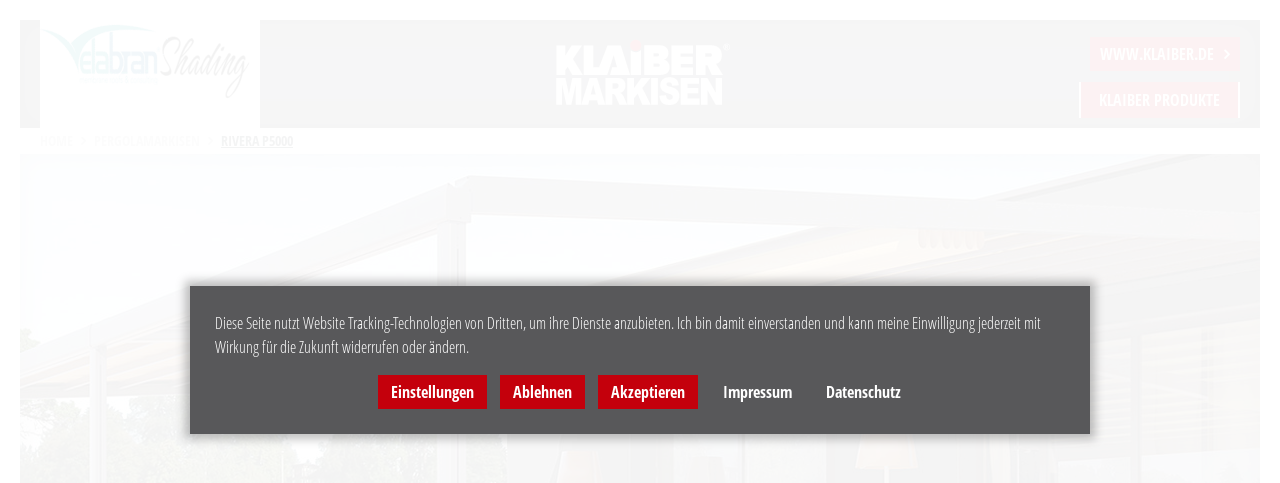

--- FILE ---
content_type: text/html; charset=utf-8
request_url: https://www.klaiber.de/fachpartner/velabran/klaiber-produkte/pergolamarkisen/rivera-p5000/
body_size: 6575
content:
<!DOCTYPE html> <html lang="de"> <head><meta http-equiv="X-UA-Compatible" content="IE=EDGE"> <meta charset="utf-8"> <!--
	This website is powered by TYPO3 - inspiring people to share!
	TYPO3 is a free open source Content Management Framework initially created by Kasper Skaarhoj and licensed under GNU/GPL.
	TYPO3 is copyright 1998-2018 of Kasper Skaarhoj. Extensions are copyright of their respective owners.
	Information and contribution at https://typo3.org/
--><base href="https://www.klaiber.de/"> <link rel="shortcut icon" href="https://www.klaiber.de/typo3conf/ext/contentelements/Resources/Public/favicons/favicon.ico" type="image/x-icon"> <meta name="robots" content="INDEX, FOLLOW"> <meta name="viewport" content="width=device-width, height=device-height, initial-scale=1"> <meta name="HandheldFriendly" content="true"> <link rel="stylesheet" type="text/css" href="https://www.klaiber.de/typo3temp/assets/compressed/merged-8983155283e29d24840fa0f8a6a035ea-8226d8806b4fafdb283d08c06a480ed8.css?1730286479" media="all"> <style type="text/css">
/*<![CDATA[*/
<!--
/*InlineDefaultCss*/
/* default styles for extension "tx_waconcookiemanagement" */

    textarea.f3-form-error {
        background-color:#FF9F9F;
        border: 1px #FF0000 solid;
    }

    input.f3-form-error {
        background-color:#FF9F9F;
        border: 1px #FF0000 solid;
    }

    .tx-wacon-cookie-management table {
        border-collapse:separate;
        border-spacing:10px;
    }

    .tx-wacon-cookie-management table th {
        font-weight:bold;
    }

    .tx-wacon-cookie-management table td {
        vertical-align:top;
    }

    .typo3-messages .message-error {
        color:red;
    }

    .typo3-messages .message-ok {
        color:green;
    }

-->
/*]]>*/
</style><script src="https://www.klaiber.de/typo3temp/assets/compressed/jquery-3.2.1.min-92bb6754f7d9d10b2f85c4bdbe9b4da3.js" type="text/javascript"></script><script type="text/javascript">
/*<![CDATA[*/
jQuery.noConflict();
/*]]>*/
</script><script src="https://www.klaiber.de/typo3temp/assets/compressed/merged-ab24496a2fa5fb0c03d00eab4c28a64e-54c3bd9df77cc2c3cff93e569b5a52bb.js?1767454540" type="text/javascript"></script><title>RIVERA P5000 - KLAIBER MARKISEN</title><link rel="apple-touch-icon" href="https://www.klaiber.de/typo3conf/ext/contentelements/Resources/Public/favicons/apple-touch-icon.png"> <link rel="apple-touch-icon" sizes="57x57" href="https://www.klaiber.de/typo3conf/ext/contentelements/Resources/Public/favicons/apple-icon-57x57.png"> <link rel="apple-touch-icon" sizes="60x60" href="https://www.klaiber.de/typo3conf/ext/contentelements/Resources/Public/favicons/apple-icon-60x60.png"> <link rel="apple-touch-icon" sizes="72x72" href="https://www.klaiber.de/typo3conf/ext/contentelements/Resources/Public/favicons/apple-icon-72x72.png"> <link rel="apple-touch-icon" sizes="76x76" href="https://www.klaiber.de/typo3conf/ext/contentelements/Resources/Public/favicons/apple-icon-76x76.png"> <link rel="apple-touch-icon" sizes="114x114" href="https://www.klaiber.de/typo3conf/ext/contentelements/Resources/Public/favicons/apple-icon-114x114.png"> <link rel="apple-touch-icon" sizes="120x120" href="https://www.klaiber.de/typo3conf/ext/contentelements/Resources/Public/favicons/apple-icon-120x120.png"> <link rel="apple-touch-icon" sizes="144x144" href="https://www.klaiber.de/typo3conf/ext/contentelements/Resources/Public/favicons/apple-icon-144x144.png"> <link rel="apple-touch-icon" sizes="152x152" href="https://www.klaiber.de/typo3conf/ext/contentelements/Resources/Public/favicons/apple-icon-152x152.png"> <link rel="apple-touch-icon" sizes="180x180" href="https://www.klaiber.de/typo3conf/ext/contentelements/Resources/Public/favicons/apple-icon-180x180.png"> <link rel="icon" type="image/png" sizes="192x192" href="https://www.klaiber.de/typo3conf/ext/contentelements/Resources/Public/favicons/android-icon-192x192.png"> <link rel="icon" type="image/png" sizes="32x32" href="https://www.klaiber.de/typo3conf/ext/contentelements/Resources/Public/favicons/favicon-32x32.png"> <link rel="icon" type="image/png" sizes="96x96" href="https://www.klaiber.de/typo3conf/ext/contentelements/Resources/Public/favicons/favicon-96x96.png"> <link rel="icon" type="image/png" sizes="16x16" href="https://www.klaiber.de/typo3conf/ext/contentelements/Resources/Public/favicons/favicon-16x16.png"> <link rel="manifest" href="https://www.klaiber.de/typo3conf/ext/contentelements/Resources/Public/favicons/manifest.json"> <meta property="og:image:width" content="1200"> <meta property="og:image:height" content="630"> <meta name="msapplication-TileColor" content="#c4000c"> <meta name="msapplication-TileImage" content="https://www.klaiber.de/typo3conf/ext/contentelements/Resources/Public/favicons/ms-icon-144x144.png"> <meta name="theme-color" content="#c4000c"> <meta name="twitter:card" content="summary_large_image"><meta property="og:description" content=""><meta name="twitter:description" content=""><meta property="og:title" content="RIVERA P5000"><meta name="twitter:title" content="RIVERA P5000"><meta property="og:site_name" content="KLAIBER MARKISEN"><link rel="canonical" href="https://www.klaiber.de/fachpartner/velabran/klaiber-produkte/pergolamarkisen/rivera-p5000/"><meta property="og:url" content="https://www.klaiber.de/fachpartner/velabran/klaiber-produkte/pergolamarkisen/rivera-p5000/"><meta property="og:image" content="https://www.klaiber.de/typo3conf/ext/contentelements/Resources/Public/img/socialsharing.jpg"><meta name="twitter:image" content="https://www.klaiber.de/typo3conf/ext/contentelements/Resources/Public/img/socialsharing.jpg"> <script>
    window.dataLayer = window.dataLayer || [];
    function gtag() { dataLayer.push(arguments); }

    // Load Tag Manager script.
    var gtmScript = document.createElement('script');
    gtmScript.async = true;
    gtmScript.src = 'https://www.googletagmanager.com/gtm.js?id=GTM-N9N5L9D';

    var firstScript = document.getElementsByTagName('script')[0];
    firstScript.parentNode.insertBefore(gtmScript,firstScript);

    gtag('consent', 'default', {
      'ad_storage': 'denied',
      'ad_user_data': 'denied',
      'ad_personalization': 'denied',
      'analytics_storage': 'denied',
      'functionality_storage': 'denied',
      'personalization_storage': 'denied',
      'security_storage': 'denied',
      'wait_for_update': 500,
    });
    dataLayer.push({'gtm.start': new Date().getTime(), 'event': 'gtm.js'});
  </script></head> <body class="premiumpartner"> <div class="page-wrap"> <header> <div class="content-wrap"> <div class="logo-container"> <p class="logo "> <a href="https://www.klaiber.de/fachpartner/velabran/" title=""> <img alt="Dummy_Logo" src="https://www.klaiber.de/typo3temp/assets/_processed_/a/3/csm_011_Velabran_Logo_RGB_510__5__02_9fa5ec27f9.png" width="220" height="110" /> </a> </p> <div class="logo-premium"><img src="https://www.klaiber.de/typo3conf/ext/contentelements/Resources/Public/img/logo_klaiber_small.svg" alt="Klaiber Premium Partner"></div> </div> <i class="hamburger"> <span></span> </i> <div class="navigation-wrap"> <nav class="meta-navigation"> <a class="button secondary" target="_blank" href="https://www.klaiber.de/" title=""><span>www.klaiber.de</span></a> </nav> <nav class="navigation-main"> <ul class="navigation-level-1"><li class="navigation-level-1-item active"><a href="https://www.klaiber.de/fachpartner/velabran/klaiber-produkte/markisen/"><span>Klaiber Produkte</span></a><div class="navigation-level-2"><div class="column-wrap"><ul class="column"><li class="navigation-level-2-item has-submenu"><a href="https://www.klaiber.de/fachpartner/velabran/klaiber-produkte/markisen/">Markisen</a><div class="navigation-level-3"><ul><li class="navigation-level-3-item"><a href="https://www.klaiber.de/fachpartner/velabran/klaiber-produkte/markisen/kassettenmarkisen/">Kassettenmarkisen</a></li><li class="navigation-level-3-item"><a href="https://www.klaiber.de/fachpartner/velabran/klaiber-produkte/markisen/gelenkarm-teleskoparmmarkisen/">Gelenkarm-/Teleskoparmmarkisen</a></li><li class="navigation-level-3-item"><a href="https://www.klaiber.de/fachpartner/velabran/klaiber-produkte/markisen/freistehende-markisen/">Freistehende Markisen</a></li><li class="navigation-level-3-item"><a href="https://www.klaiber.de/fachpartner/velabran/klaiber-produkte/markisen/seitenbeschattung/">Seitenbeschattung</a></li></ul></div></li><li class="navigation-level-2-item has-submenu"><a href="https://www.klaiber.de/fachpartner/velabran/klaiber-produkte/fassadenmarkisen/">Fassadenmarkisen</a><div class="navigation-level-3"><ul><li class="navigation-level-3-item"><a href="https://www.klaiber.de/fachpartner/velabran/klaiber-produkte/fassadenmarkisen/fallarm-ausstellmarkisen/">Fallarm-/Ausstellmarkisen</a></li><li class="navigation-level-3-item"><a href="https://www.klaiber.de/fachpartner/velabran/klaiber-produkte/fassadenmarkisen/senkrechtbeschattungen/">Senkrechtbeschattungen</a></li><li class="navigation-level-3-item"><a href="https://www.klaiber.de/fachpartner/velabran/klaiber-produkte/fassadenmarkisen/verdunklungsanlagen/">Verdunklungsanlagen</a></li></ul></div></li><li class="navigation-level-2-item active"><a href="https://www.klaiber.de/fachpartner/velabran/klaiber-produkte/pergolamarkisen/">Pergolamarkisen</a></li><li class="navigation-level-2-item"><a href="https://www.klaiber.de/fachpartner/velabran/klaiber-produkte/pavillons/">Pavillons</a></li></ul><ul class="column"><li class="navigation-level-2-item"><a href="https://www.klaiber.de/fachpartner/velabran/klaiber-produkte/wintergartenbeschattungen/">Wintergartenbeschattungen</a></li><li class="navigation-level-2-item"><a href="https://www.klaiber.de/fachpartner/velabran/klaiber-produkte/glasdachsysteme/">Glasdachsysteme</a></li><li class="navigation-level-2-item"><a href="https://www.klaiber.de/fachpartner/velabran/klaiber-produkte/zubehoer/">Zubehör</a></li><li class="navigation-level-2-item"><a href="https://www.klaiber.de/fachpartner/velabran/klaiber-produkte/tuecher/">Tücher</a></li></ul></div></div></li></ul> </nav> </div> </div> </header> <main class="page-wrap"> <!-- TYPO3SEARCH_begin --><div class="breadcrumbs content-wrap"><ul><li><a href="https://www.klaiber.de/fachpartner/velabran/">Home</a></li><li><a href="https://www.klaiber.de/fachpartner/velabran/klaiber-produkte/pergolamarkisen/">Pergolamarkisen</a></li><li>RIVERA P5000</li></ul></div> <div class="hero-image" id="c603"> <figure class="parallax"> <img alt="Rivera P5000 koppelbares, multifunktionales Terrassendach mit integrierter Faltmarkise und optionaler LED-Beleuchtung und Seitenverglasung " src="https://www.klaiber.de/typo3temp/assets/_processed_/f/8/csm_Kopfbild_Rivera_1840x850px_3eafd98f4b.jpg" width="1880" height="850" /> </figure> </div> <div class="page-title content-wrap" id="c604"> <h1> Multifunktionales Terrassendach <span class="subline">Rivera P5000</span> </h1> <p>Exklusives Terrassendach für komfortable Außenräume – bei Sonne, Regen und Wind</p> </div> <div class="element-wrapper fixed-width"> <div class="main-content-area" id="tabs"> <ul class="tabs"><li> <a href="https://www.klaiber.de/fachpartner/velabran/klaiber-produkte/pergolamarkisen/rivera-p5000/#site-contents-8888">Überblick</a></li><li> <a href="https://www.klaiber.de/fachpartner/velabran/klaiber-produkte/pergolamarkisen/rivera-p5000/#site-contents-8887">Produktstärken</a></li></ul><div class="tabContainer"><section id="site-contents-8888"> <div class="image-text-element content-wrap" id="c606"> <div class="no-float"> <p><br /> Ob auf der privaten Terrasse oder gekoppelt für große Flächen in der Außengastronomie: Das multifunktionale KLAIBER Terrassendach RIVERA P5000 bietet bis zu 105 m² zuverlässigen Sonnen- und Wetterschutzkomfort.</p> <p>Mit der KLAIBER Pergola RIVERA P5000 kreieren Sie auf jeder Terrasse großzügigen Freiraum im eleganten Design. Die integrierte Faltmarkise spendet bei Sonnenschein kühlen Schatten und schützt vor schädlicher UV-Strahlung. Wenn es regnet, leitet das straff gespannte RESISTANT-Tuch das Wasser kontrolliert zum Ablaufsystem im Frontbereich.</p> <p>Erweitern Sie den Open-Air-Genuss mit komfortablen Optionen. Die stromsparende LED-Beleuchtung zaubert nachts ein stimmungsvolles Ambiente auf Ihre Terrasse. Mit den variablen Schiebeverglasungen profitieren Sie von zusätzlichem Schutz gegen Wind und Wetter und verlängern dadurch Ihre Freiluft-Saison – Panoramaausblick inklusive.</p> <p>Durch den Einsatz von hochwertigen Materialien und korrosionsbeständigen, pulverbeschichteten Aluminiumprofilen überzeugt die Pergolamarkise RIVERA P5000 durch Langlebigkeit und geringen Pflegeaufwand. Das schwer entflammbare RESISTANT-Tuchgewebe (Brandschutzklasse B1) mit schmutzabweisender Oberfläche eignet sich hervorragend für den Privatbereich sowie&nbsp;Außengasträume bei Hotels und Restaurants.</p> </div> </div> </section><section id="site-contents-8887"> <div class="image-text-element content-wrap" id="c607"> <div class="no-float"> <p><strong>Die Stärken der RIVERA P5000:</strong></p><ul> <li>Regendichte Faltmarkise robust, schmutzabweisend</li> <li>Integrierter Wasserablauf</li> <li>Einstellbare Dachneigung: 8°–25°</li> <li>stabile Alukonstruktion</li> <li>Serienmäßig mit Elektromotor</li> <li>Komfortabel erweiterbar durch:<br /> &nbsp;– integrierte, dimmbare LED-Beleuchtung<br /> &nbsp;– schiebbare Seiten- und Frontverglasung</li> </ul><p><strong>Maße:</strong><br /> Breite: min. 200 cm | max. 500 cm*<br /> Ausfall: min. 200 cm | max. 700 cm<br /> <br /> <em>*(3x gekoppelt 1500 cm)&nbsp;</em><br /> &nbsp;</p> </div> </div> </section></div> </div> <aside class="secondary-content-area"> </aside> </div> <div class="image-gallery three content-wrap" id="c605"> <div class="column-wrap"> <div class="column"> <figure> <a class="lightbox-trigger-gallery" href="https://www.klaiber.de/uploads/Produkt-Galerie-Element_Rivera-01_1350x760px.jpg" title=""> <img alt="Rivera P5000 koppelbares, multifunktionales Terrassendach mit integrierter Faltmarkise und optionaler LED-Beleuchtung und Seitenverglasung " src="https://www.klaiber.de/typo3temp/assets/_processed_/3/b/csm_Produkt-Galerie-Element_Rivera-01_1350x760px_9092a3c8df.jpg" width="780" height="520" /> </a> </figure> </div> <div class="column"> <figure> <a class="lightbox-trigger-gallery" href="https://www.klaiber.de/uploads/Produkt-Galerie-Element_Rivera-02_1350x760px.jpg" title=""> <img alt="Rivera P5000 koppelbares, multifunktionales Terrassendach mit integrierter Faltmarkise und optionaler LED-Beleuchtung und Seitenverglasung" src="https://www.klaiber.de/typo3temp/assets/_processed_/b/b/csm_Produkt-Galerie-Element_Rivera-02_1350x760px_1a8fa6a4f9.jpg" width="780" height="520" /> </a> </figure> </div> <div class="column"> <figure> <a class="lightbox-trigger-gallery" href="https://www.klaiber.de/uploads/Produkt-Galerie-Element_Rivera-03_1350x760px.jpg" title=""> <img alt="Rivera P5000 koppelbares, multifunktionales Terrassendach mit integrierter Faltmarkise und optionaler LED-Beleuchtung und Seitenverglasung" src="https://www.klaiber.de/typo3temp/assets/_processed_/0/7/csm_Produkt-Galerie-Element_Rivera-03_1350x760px_44e30643c4.jpg" width="780" height="520" /> </a> </figure> </div> <div class="column"> <figure> <a class="lightbox-trigger-gallery" href="https://www.klaiber.de/uploads/Produkt-Galerie-Element_Rivera-04_1350x760px.jpg" title=""> <img alt="Rivera P5000 koppelbares, multifunktionales Terrassendach mit integrierter Faltmarkise und optionaler LED-Beleuchtung und Seitenverglasung" src="https://www.klaiber.de/typo3temp/assets/_processed_/f/5/csm_Produkt-Galerie-Element_Rivera-04_1350x760px_8c3b223908.jpg" width="780" height="520" /> </a> </figure> </div> <div class="column"> <figure> <a class="lightbox-trigger-gallery" href="https://www.klaiber.de/uploads/Produkt-Galerie-Element_Rivera-05_1350x760px.jpg" title=""> <img alt="RIVERA P5000 koppelbares, multifunktionales Terrassendach mit integrierter Faltmarkise und optionaler LED-Beleuchtung und Seitenverglasung" src="https://www.klaiber.de/typo3temp/assets/_processed_/b/f/csm_Produkt-Galerie-Element_Rivera-05_1350x760px_451112c5f2.jpg" width="780" height="520" /> </a> </figure> </div> <div class="column"> <figure> <a class="lightbox-trigger-gallery" href="https://www.klaiber.de/uploads/Rivera_P5000_012.jpg" title=""> <img alt="RIVERA P5000 koppelbares, multifunktionales Terrassendach mit integrierter Faltmarkise und optionaler LED-Beleuchtung und Seitenverglasung" src="https://www.klaiber.de/typo3temp/assets/_processed_/7/b/csm_Rivera_P5000_012_06026496b9.jpg" width="780" height="520" /> </a> </figure> </div> <div class="column"> <figure> <a class="lightbox-trigger-gallery" href="https://www.klaiber.de/uploads/KLAIBER_P5000_025_1120x795.jpg" title=""> <img alt="RIVERA P5000 koppelbares, multifunktionales Terrassendach mit integrierter Faltmarkise und optionaler LED-Beleuchtung und Seitenverglasung" src="https://www.klaiber.de/typo3temp/assets/_processed_/9/6/csm_KLAIBER_P5000_025_1120x795_3ff3f668c2.jpg" width="780" height="520" /> </a> </figure> </div> </div> </div> <!-- TYPO3SEARCH_end --></main> <div class="site-widgets"> </div> <footer> <div class="footer-container"> <div class="content-wrap"> <div class="column-wrap three"> <div class="column contact"> <h5>Kontakt</h5> <p>Velabran GmbH<br /> Birkenstraße 20 | 85604 Zorneding<br /> Tel: +49 (0)89 - 456 651 51<br /> Mail: <a href="mailto:hubert.reiter@velabran.com">hubert.reiter@velabran.com<br /> </a><a href="https://www.velabran-shading.de/" target="_blank">https://www.velabran-shading.de/</a><br /> &nbsp;</p> <ul class="social-share"> <li><a class="xing" target="_blank" href="http://www.xing.de" title=""><span>Xing</span></a></li> <li><a class="facebook" target="_blank" href="http://www.facebook.com" title=""><span>Facebook</span></a></li> <li><a class="youtube" target="_blank" href="http://www.youtube.com" title=""><span>Youtube</span></a></li> </ul> </div> <div class="column premium-partner"> <figure> <img src="https://www.klaiber.de/typo3conf/ext/contentelements/Resources/Public/img/logo_klaiber_big.svg" alt="Klaiber Premium Logo"> </figure> <a href="http://www.klaiber.de" target="_blank" class="button primary">www.klaiber.de</a> </div> </div> </div> </div> <nav class="meta-navigation"> <div class="content-wrap"> <div class="copyright"> <p> &copy; 2026 KLAIBER Sonnen- und Wetterschutztechnik GmbH </p> </div> <ul><li><a href="https://www.klaiber.de/impressum/">Impressum</a></li><li><a href="https://www.klaiber.de/datenschutz/">Datenschutz</a></li><li><span class="cookie-set">Einstellungen</span></li></ul> </div> </nav> <a href="#" class="button button-to-top"> <span>Zurück nach oben</span> </a> </footer> <div class="tx-wacon-cookie-management"> <div class="cookie-set">Cookieeinstellungen</div> <div class="waconcookiemanagement firsthidden"> <div id="CookieBox" class="cookiemanagement"> <div class="middle-center"> <div class="intro"> <div class="cookieclose">X</div> <h2>Wir verwenden Cookies</h2> <p >Wir nutzen Cookies auf unserer Website. Einige sind notwendig, während andere uns helfen, diese Website und Ihre Erfahrung zu verbessern.</p> <p class="cookie-accept"><a class="cookie-btn cursor none" data-cookie-accept>Ich akzeptiere</a></p> <p class="cookie-management"><a class="cursor" id="data-cookie-individual">Individuelle Cookie Einstellungen</a></p> <p class="cookie-refuse"><a class="cursor" if="data-cookie-refuse">Nur notwendige Cookies akzeptieren</a></p> <p class="text-right cookie-legal"> <a href="https://www.klaiber.de/datenschutz/">Datenschutzerklärung</a> <a href="https://www.klaiber.de/impressum/">Impressum</a> </p> </div> <div class="box-cookie-management"> <div class="cookieclose">X</div> <div class="box-cookie-management-in"> <h2>Datenschutzeinstellungen</h2> <p>Hier finden Sie eine Übersicht über alle verwendeten Cookies. Sie können Ihre Zustimmung zu ganzen Kategorien geben oder sich weitere Informationen anzeigen lassen und so nur bestimmte Cookies auswählen.</p> <div class="category"> <h3>Notwendige Cookies</h3> <p>Diese Cookies ermöglichen grundlegende Funktionen und sind für die einwandfreie Funktion der Website erforderlich.</p> <p class="text-center info-show cookie-n">Cookie Informationen anzeigen<span class="arrow down"></span></p> <div class="info-text"> <p class="text-center info-hide">Cookie Informationen verbergen<span class="arrow up"></span></p> <div class="cookie-info"> <p><b>PHPSESSID</b></p> <p>Beinhaltet Informationen des Benutzers wie beispielsweise Login Status und temporäre Speicherung von Umgebungsinformationen</p> <table> <tr><td>Anbieter:</td><td>www.klaiber.de</td></tr> <tr><td>Cookiename:</td><td>PHPSESSID</td></tr> <tr><td>Laufzeit:</td><td>Session - Schließen des Browsers</td></tr> </table> </div> <div class="cookie-info"> <p><b>Wacon Cookie Manager</b></p> <p>Cookie zum merken der gewünschten Cookie Richtlinien. Erlaubte und nicht erlaubte Cookies.</p> <table> <tr><td>Anbieter:</td><td>TYPO3</td></tr> <tr><td>Cookiename:</td><td>waconcookiemanagement</td></tr> <tr><td>Laufzeit:</td><td>1 Jahr</td></tr> </table> </div> <div class="cookie-info"> <p><b>fe_typo_user</b></p> <p>Behält die Zustände des Benutzers bei allen Seiten Anfragen bei.</p> <table> <tr><td>Anbieter:</td><td>TYPO3</td></tr> <tr><td>Cookiename:</td><td>fe_typo_user</td></tr> <tr><td>Laufzeit:</td><td>Session</td></tr> </table> </div> <div class="cookie-info"> <p><b>Google Recaptcha</b></p> <p>Absichern des Kontaktformulars vor Spam Attacken</p> <table> <tr><td>Anbieter:</td><td>Google Recaptcha</td></tr> <tr><td>Cookiename:</td><td>LocalStorages</td></tr> <tr><td>Laufzeit:</td><td>Session - Schließen des Browsers</td></tr> </table> </div> </div> </div> <div class="category"> <div class="cookie-off cookiecat cookiecat-s"><div class="deactivated"><span class="off"></span></div></div> <div class="cookie-on cookiecat cookiecat-s"><div class="activated"><span class="on"></span></div></div> <h3>Cookies für Statistiken</h3> <p>Statistik Cookies erfassen Informationen anonym. Diese Informationen helfen uns zu verstehen, wie unsere Besucher unsere Website nutzen.</p> <p class="text-center info-show cookie-s" >Cookie Informationen anzeigen <span class="arrow down"></span></p> <div class="info-text"> <p class="text-center info-hide">Cookie Informationen verbergen<span class="arrow up"></span></p> <div class="cookie-info"> <div class="cookie-off cookie7"><div class="deactivated"><span class="off"></span></div></div> <div class="cookie-on cookie7"><div class="activated"><span class="on"></span></div></div> <p><b>Facebook Pixel</b></p> <p>Wird verwendet, um statistische nicht anonymisierte Daten (Besucherdaten, besuchte Seiten, Klickverhalten) zu erfassen.</p> <table> <tr><td>Anbieter:</td><td>Facebook</td></tr> <tr><td>Cookiename:</td><td>_fbp</td></tr> <tr><td>Laufzeit:</td><td>3 Monate</td></tr> <tr><td>Datenschutzlink:</td><td>https://www.facebook.com/about/privacy</td></tr> </table> </div> <div class="cookie-info"> <div class="cookie-off cookie10"><div class="deactivated"><span class="off"></span></div></div> <div class="cookie-on cookie10"><div class="activated"><span class="on"></span></div></div> <p><b>analytics_storage</b></p> <p>Ermöglicht das Speichern von analysebezogenen Cookies wie Cookies (z. B. Besuchsdauer)</p> <table> <tr><td>Anbieter:</td><td>Google</td></tr> <tr><td>Datenschutzlink:</td><td>https://policies.google.com/privacy?hl=de</td></tr> <tr><td>Host:</td><td>google.de</td></tr> </table> </div> <div class="cookie-info"> <div class="cookie-off cookie11"><div class="deactivated"><span class="off"></span></div></div> <div class="cookie-on cookie11"><div class="activated"><span class="on"></span></div></div> <p><b>functionality_storage</b></p> <p>Ermöglicht das Speichern von Daten, die Funktionen der Website oder App unterstützen, z. B. Spracheinstellungen.</p> <table> <tr><td>Anbieter:</td><td>Google</td></tr> <tr><td>Datenschutzlink:</td><td>https://policies.google.com/privacy?hl=de</td></tr> <tr><td>Host:</td><td>google.de</td></tr> </table> </div> <div class="cookie-info"> <div class="cookie-off cookie12"><div class="deactivated"><span class="off"></span></div></div> <div class="cookie-on cookie12"><div class="activated"><span class="on"></span></div></div> <p><b>personalization_storage</b></p> <p>Ermöglicht das Speichern von Personalisierungen, z. B. Videoempfehlungen.</p> <table> <tr><td>Anbieter:</td><td>Google</td></tr> <tr><td>Datenschutzlink:</td><td>https://policies.google.com/privacy?hl=de</td></tr> <tr><td>Host:</td><td>google.de</td></tr> </table> </div> <div class="cookie-info"> <div class="cookie-off cookie13"><div class="deactivated"><span class="off"></span></div></div> <div class="cookie-on cookie13"><div class="activated"><span class="on"></span></div></div> <p><b>security_storage</b></p> <p>Ermöglicht das Speichern sicherheitsrelevanter Daten, z. B. für Authentifizierungsfunktionen, Betrugsprävention und sonstige Schutzmechanismen für Nutzer</p> <table> <tr><td>Anbieter:</td><td>Google</td></tr> <tr><td>Datenschutzlink:</td><td>https://policies.google.com/privacy?hl=de</td></tr> <tr><td>Host:</td><td>google.de</td></tr> </table> </div> </div> </div> <div class="category"> <div class="cookie-off cookiecat cookiecat-m"><div class="deactivated"><span class="off"></span></div></div> <div class="cookie-on cookiecat cookiecat-m"><div class="activated"><span class="on"></span></div></div> <h3>Cookies für Marketing</h3> <p>Marketing Cookies werden von Drittanbietern oder Publishern verwendet, um personalisierte Werbung anzuzeigen. Sie tun dies, indem sie Besucher über Websites hinweg verfolgen.</p> <p class="text-center info-show" cookie-m>Cookie Informationen anzeigen<span class="arrow down"></span></p> <div class="info-text"> <p class="text-center info-hide">Cookie Informationen verbergen<span class="arrow up"></span></p> <div class="cookie-info"> <div class="cookie-off cookie4"><div class="deactivated"><span class="off"></span></div></div> <div class="cookie-on cookie4"><div class="activated"><span class="on"></span></div></div> <p><b>ad_user_data</b></p> <p>Legt die Einwilligung zum Senden von Nutzerdaten an Google für Online-Werbezwecke fest.</p> <table> <tr><td>Anbieter:</td><td>Google</td></tr> <tr><td>Datenschutzlink:</td><td>https://policies.google.com/privacy?hl=de</td></tr> <tr><td>Host:</td><td>google.de</td></tr> </table> </div> <div class="cookie-info"> <div class="cookie-off cookie5"><div class="deactivated"><span class="off"></span></div></div> <div class="cookie-on cookie5"><div class="activated"><span class="on"></span></div></div> <p><b>ad_storage</b></p> <p>Ermöglicht das Speichern werbebezogener Cookies, z. B. Cookies</p> <table> <tr><td>Anbieter:</td><td>Google</td></tr> <tr><td>Datenschutzlink:</td><td>https://policies.google.com/privacy?hl=de</td></tr> <tr><td>Host:</td><td>google.de</td></tr> </table> </div> <div class="cookie-info"> <div class="cookie-off cookie6"><div class="deactivated"><span class="off"></span></div></div> <div class="cookie-on cookie6"><div class="activated"><span class="on"></span></div></div> <p><b>ad_personalization</b></p> <p>Legt die Einwilligung für personalisierte Anzeigen fest</p> <table> <tr><td>Anbieter:</td><td>Google</td></tr> <tr><td>Datenschutzlink:</td><td>https://policies.google.com/privacy?hl=de</td></tr> <tr><td>Host:</td><td>google.de</td></tr> </table> </div> </div> </div> </div> </div> <div class="cookie-fix"> <p class="text-center cookie-save"><a class="cookie-btn cursor" data-cookie-accept>Speichern</a></p> <p class="text-back-right"><a class="cookieback">Zurück</a><a class="cookie-refuse"" >Nur notwendige Cookies akzeptieren</a></p> <p class="text-right cookie-legal"> <a href="https://www.klaiber.de/datenschutz/">Datenschutzerklärung</a> <a href="https://www.klaiber.de/impressum/">Impressum</a> </p> </div> </div> </div> </div> </div> <div class="tx-wacon-cookie-management"> </div> </div> <div class="waconcookiemanagement-cookiebar cookiebar_hide"> <div class="cookiebar_content"> <div class="cookiebar_intro"> <p class="">Diese Seite nutzt Website Tracking-Technologien von Dritten, um ihre Dienste anzubieten. Ich bin damit einverstanden und kann meine Einwilligung jederzeit mit Wirkung für die Zukunft widerrufen oder ändern.</p> </div> <div class="cookiebar_buttons"> <span class="cookie-set">Einstellungen</span> <span class="cookie-refuse">Ablehnen</span> <span class="cookie-accept">Akzeptieren</span> <a href="https://www.klaiber.de/impressum/" class="cookie-impressum">Impressum</a><a href="https://www.klaiber.de/datenschutz/" class="cookie-impressum">Datenschutz</a> </div> </div> </div> <script src="https://www.klaiber.de/typo3temp/assets/compressed/merged-a89fca87646890b56947ad19a52dcd77-b24fb3edab43e83c2b6fd938ff2858d3.js?1696423044" type="text/javascript"></script></body> </html>
<!-- Parsetime: 0ms -->

--- FILE ---
content_type: image/svg+xml
request_url: https://www.klaiber.de/typo3conf/ext/contentelements/Resources/Public/img/logo_klaiber_small.svg
body_size: 3186
content:
<?xml version="1.0" encoding="UTF-8" standalone="no"?>
<!-- Generator: Adobe Illustrator 21.1.0, SVG Export Plug-In . SVG Version: 6.00 Build 0)  -->

<svg
   xmlns:dc="http://purl.org/dc/elements/1.1/"
   xmlns:cc="http://creativecommons.org/ns#"
   xmlns:rdf="http://www.w3.org/1999/02/22-rdf-syntax-ns#"
   xmlns:svg="http://www.w3.org/2000/svg"
   xmlns="http://www.w3.org/2000/svg"
   xmlns:sodipodi="http://sodipodi.sourceforge.net/DTD/sodipodi-0.dtd"
   xmlns:inkscape="http://www.inkscape.org/namespaces/inkscape"
   version="1.1"
   id="Layer_1"
   x="0px"
   y="0px"
   viewBox="0 0 203 76"
   style="enable-background:new 0 0 203 76;"
   xml:space="preserve"
   sodipodi:docname="logo_klaiber_small.svg"
   inkscape:version="0.92.2 (5c3e80d, 2017-08-06)"><metadata
     id="metadata33"><rdf:RDF><cc:Work
         rdf:about=""><dc:format>image/svg+xml</dc:format><dc:type
           rdf:resource="http://purl.org/dc/dcmitype/StillImage" /><dc:title></dc:title></cc:Work></rdf:RDF></metadata><defs
     id="defs31" /><sodipodi:namedview
     pagecolor="#ffffff"
     bordercolor="#666666"
     borderopacity="1"
     objecttolerance="10"
     gridtolerance="10"
     guidetolerance="10"
     inkscape:pageopacity="0"
     inkscape:pageshadow="2"
     inkscape:window-width="1920"
     inkscape:window-height="1017"
     id="namedview29"
     showgrid="false"
     inkscape:zoom="1.7241379"
     inkscape:cx="29.29"
     inkscape:cy="38"
     inkscape:window-x="1912"
     inkscape:window-y="-8"
     inkscape:window-maximized="1"
     inkscape:current-layer="Layer_1" /><style
     type="text/css"
     id="style2">
	.st0{fill-rule:evenodd;clip-rule:evenodd;fill:#E20613;}
	.st1{fill-rule:evenodd;clip-rule:evenodd;fill:#FFFFFF;}
	.st2{fill:#FFFFFF;}
</style><path
     class="st0"
     d="m 92.388434,11.393848 c 0,-2.9102897 2.344399,-5.173848 5.173847,-5.173848 2.910289,0 5.173849,2.3443998 5.173849,5.173848 0,2.910289 -2.3444,5.173848 -5.173849,5.173848 -2.829448,0.08084 -5.173847,-2.263559 -5.173847,-5.173848"
     id="path4"
     inkscape:connector-curvature="0"
     style="clip-rule:evenodd;fill:#e20613;fill-rule:evenodd;stroke-width:0.80841368" /><path
     class="st1"
     d="m 49.70419,11.55553 v 27.162701 h 21.503804 l 6.063103,-18.27015 2.991131,10.994426 h -4.446275 l -2.021035,7.275724 H 92.388434 L 83.819249,11.55553 H 71.53136 L 63.770589,31.442507 H 58.273375 V 11.55553 Z m 103.39612,-0.242524 v 27.324383 h 8.8117 v -9.054233 h 1.77851 l 4.12291,9.054233 h 10.26685 l -6.4673,-10.266854 c 3.55702,-1.050937 5.33553,-3.152813 5.33553,-8.164978 0,-5.90142 -4.20376,-8.892551 -9.94349,-8.892551 z m 8.73086,7.275724 h 4.44628 c 0.80841,0 1.69766,0.727572 1.61682,1.697668 0,0.889255 -0.80841,1.616828 -1.69766,1.616828 h -4.44628 l 0.0808,-3.314496 z M 24.400841,11.55553 v 27.162701 h 8.084137 v -4.365434 l 2.263559,-3.152813 4.365434,7.437405 h 9.700965 L 39.599019,23.92426 47.92568,11.55553 h -9.539282 l -5.90142,9.3776 v -9.3776 z m 81.003049,-0.242524 v 27.324383 h 12.53042 c 7.51824,0 10.83275,-1.859351 10.83275,-7.194882 0,-3.314496 -2.34441,-6.790675 -5.41638,-6.790675 2.58692,-0.646731 4.36544,-2.667764 4.36544,-6.063102 0,-5.578055 -4.04208,-7.275724 -8.24583,-7.275724 z m 8.48835,16.815005 h 4.28459 c 0.80841,0 1.61683,0.56589 1.61683,1.455145 0,0.889255 -0.80842,1.455145 -1.61683,1.455145 h -4.28459 z m 0,-9.539281 h 3.63786 c 0.80841,0 1.61683,0.565889 1.61683,1.455145 0,0.889255 -0.80842,1.455144 -1.61683,1.455144 h -3.63786 z m 16.57248,-7.0332 v 27.162701 h 20.04866 v -6.952359 h -11.3178 v -3.233654 h 10.99443 v -6.709833 h -11.23695 v -2.991131 h 11.47948 l -0.0808,-7.275724 z m -32.740756,6.143944 c 0,0 2.991136,0 4.607956,-2.182716 V 38.637389 H 93.035165 V 15.759281 c 0,0 1.77851,1.940193 4.688799,1.940193 z"
     id="path6"
     inkscape:connector-curvature="0"
     style="clip-rule:evenodd;fill:#ffffff;fill-rule:evenodd;stroke-width:0.80841368" /><polyline
     class="st1"
     points="1.7,44.5 12,44.5 16,62.9 19.9,44.5 30.2,44.5 30.2,74.8 23.8,74.8 23.8,51.7 18.8,74.8 13.1,74.8   8.1,51.7 8.1,74.8 1.7,74.8 1.7,44.5 "
     id="polyline8"
     transform="matrix(0.8084137,0,0,0.8084137,22.945697,5.4115863)"
     style="clip-rule:evenodd;fill:#ffffff;fill-rule:evenodd" /><path
     class="st1"
     d="m 61.911237,61.838863 h -7.194882 l -0.970097,4.042068 h -6.467309 l 7.67993,-24.494935 h 6.871517 l 7.67993,24.494935 h -6.628992 z m -1.293462,-5.33553 -2.263558,-8.81171 -2.263558,8.81171 z"
     id="path10"
     inkscape:connector-curvature="0"
     style="clip-rule:evenodd;fill:#ffffff;fill-rule:evenodd;stroke-width:0.80841368" /><path
     class="st1"
     d="M 69.591167,65.880931 V 41.385996 h 10.509378 c 1.940193,0 3.476179,0.161682 4.446276,0.565889 1.050938,0.404208 1.859351,1.13178 2.506082,2.263559 0.646732,1.050938 0.970097,2.425241 0.970097,3.961227 0,1.374304 -0.242525,2.506082 -0.727573,3.55702 -0.485048,0.970096 -1.131779,1.778511 -2.021034,2.425241 -0.565889,0.404208 -1.293462,0.727573 -2.182717,0.970097 0.727573,0.323366 1.293462,0.565889 1.616828,0.889254 0.242523,0.161683 0.565889,0.646732 0.970096,1.293463 0.485048,0.64673 0.727572,1.13178 0.889255,1.535986 l 3.071972,7.11404 h -7.114041 l -3.395337,-7.518246 c -0.404207,-0.970097 -0.808414,-1.616828 -1.131779,-1.859353 -0.485048,-0.404207 -0.970096,-0.56589 -1.535986,-0.56589 h -0.56589 v 9.943489 H 69.591167 Z M 75.977636,51.248643 H 78.6454 c 0.323367,0 0.808415,-0.08084 1.69767,-0.323365 0.404206,-0.08084 0.727572,-0.323366 1.050938,-0.808414 0.242523,-0.404207 0.404206,-0.889256 0.404206,-1.455144 0,-0.808415 -0.242524,-1.374305 -0.646731,-1.859353 -0.404207,-0.404206 -1.21262,-0.64673 -2.344399,-0.64673 h -2.748608 v 5.093006 z"
     id="path12"
     inkscape:connector-curvature="0"
     style="clip-rule:evenodd;fill:#ffffff;fill-rule:evenodd;stroke-width:0.80841368" /><polyline
     class="st1"
     points="82.6,44.5 90.4,44.5 90.4,55.9 98.6,44.5 109,44.5 99.8,55.9 109.4,74.8 99.8,74.8 94.5,62.3   90.4,67.4 90.4,74.8 82.6,74.8 82.6,44.5 "
     id="polyline14"
     transform="matrix(0.8084137,0,0,0.8084137,22.945697,5.4115863)"
     style="clip-rule:evenodd;fill:#ffffff;fill-rule:evenodd" /><polyline
     class="st1"
     points="109.8,44.5 117.6,44.5 117.6,74.8 109.8,74.8 109.8,44.5 "
     id="polyline16"
     transform="matrix(0.8084137,0,0,0.8084137,22.945697,5.4115863)"
     style="clip-rule:evenodd;fill:#ffffff;fill-rule:evenodd" /><path
     class="st1"
     d="m 119.47029,57.715953 5.98226,-0.485049 c 0.16169,1.13178 0.40421,2.101876 0.80842,2.667766 0.64673,0.970097 1.61683,1.455145 2.7486,1.455145 0.88926,0 1.61683,-0.242525 2.10188,-0.727573 0.48505,-0.485048 0.72757,-1.13178 0.72757,-1.77851 0,-0.646731 -0.24252,-1.212621 -0.72757,-1.697669 -0.48505,-0.485048 -1.53599,-0.970097 -3.23365,-1.455145 -2.74861,-0.727572 -4.76965,-1.77851 -5.90142,-2.991131 -1.21263,-1.21262 -1.77851,-2.829447 -1.77851,-4.76964 0,-1.293462 0.32336,-2.425241 0.88925,-3.557021 0.64673,-1.131778 1.53599,-2.021033 2.74861,-2.667765 1.21262,-0.646731 2.91029,-0.970096 5.01217,-0.970096 2.58692,0 4.60795,0.56589 5.98225,1.77851 1.37431,1.131779 2.18272,2.991131 2.42525,5.578055 l -5.98227,0.404207 c -0.16168,-1.13178 -0.48505,-1.940193 -0.9701,-2.425242 -0.48505,-0.485048 -1.21262,-0.727572 -2.10187,-0.727572 -0.72757,0 -1.29346,0.161683 -1.69767,0.565889 -0.40421,0.404207 -0.56589,0.808415 -0.56589,1.374303 0,0.404208 0.16168,0.727573 0.48505,1.050938 0.32337,0.323367 0.9701,0.646732 2.10188,0.889255 2.7486,0.727573 4.76964,1.455145 5.90141,2.182718 1.21263,0.727573 2.10188,1.616828 2.58693,2.748606 0.56589,1.050938 0.80842,2.263559 0.80842,3.637862 0,1.535986 -0.32337,2.991131 -1.05094,4.365434 -0.72758,1.293462 -1.69768,2.3444 -3.07198,2.991131 -1.29346,0.64673 -2.91029,1.050938 -4.93131,1.050938 -3.47619,0 -5.90143,-0.808414 -7.19489,-2.425241 -1.21262,-1.535986 -1.94019,-3.557021 -2.10188,-6.063103"
     id="path18"
     inkscape:connector-curvature="0"
     style="clip-rule:evenodd;fill:#ffffff;fill-rule:evenodd;stroke-width:0.80841368" /><polyline
     class="st1"
     points="143.7,44.5 164.6,44.5 164.6,50.9 151.5,50.9 151.5,55.8 163.7,55.8 163.7,61.9 151.5,61.9   151.5,67.9 165,67.9 165,74.8 143.7,74.8 143.7,44.5 "
     id="polyline20"
     transform="matrix(0.8084137,0,0,0.8084137,22.945697,5.4115863)"
     style="clip-rule:evenodd;fill:#ffffff;fill-rule:evenodd" /><polyline
     class="st1"
     points="166.8,44.5 174.1,44.5 183.6,61.2 183.6,44.5 190.9,44.5 190.9,74.8 183.6,74.8 174.1,58.1   174.1,74.8 166.8,74.8 166.8,44.5 "
     id="polyline22"
     transform="matrix(0.8084137,0,0,0.8084137,22.945697,5.4115863)"
     style="clip-rule:evenodd;fill:#ffffff;fill-rule:evenodd" /><g
     id="g26"
     transform="matrix(0.8084137,0,0,0.8084137,22.945697,5.4115863)"><path
       class="st2"
       d="m 196.2,5.4 c 0.6,0 1.2,0.2 1.9,0.5 0.6,0.3 1.1,0.8 1.4,1.4 0.3,0.6 0.5,1.2 0.5,1.9 0,0.6 -0.2,1.3 -0.5,1.9 -0.3,0.6 -0.8,1.1 -1.4,1.4 -0.6,0.3 -1.2,0.5 -1.9,0.5 -0.7,0 -1.3,-0.2 -1.9,-0.5 -0.6,-0.3 -1.1,-0.8 -1.4,-1.4 -0.3,-0.6 -0.5,-1.2 -0.5,-1.9 0,-0.7 0.2,-1.3 0.5,-1.9 0.3,-0.6 0.8,-1.1 1.4,-1.4 0.6,-0.3 1.3,-0.5 1.9,-0.5 z m 0,0.6 c -0.5,0 -1,0.1 -1.5,0.4 -0.5,0.3 -0.9,0.7 -1.2,1.2 -0.3,0.5 -0.4,1 -0.4,1.6 0,0.5 0.1,1.1 0.4,1.6 0.3,0.5 0.7,0.9 1.2,1.2 0.5,0.3 1,0.4 1.6,0.4 0.5,0 1.1,-0.1 1.6,-0.4 0.5,-0.3 0.9,-0.7 1.2,-1.2 0.3,-0.5 0.4,-1 0.4,-1.6 0,-0.5 -0.1,-1.1 -0.4,-1.6 C 198.8,7.1 198.4,6.7 197.9,6.4 197.2,6.2 196.7,6 196.2,6 Z m -1.7,5.3 V 7.2 h 1.4 c 0.5,0 0.8,0 1,0.1 0.2,0.1 0.4,0.2 0.5,0.4 0.1,0.2 0.2,0.4 0.2,0.6 0,0.3 -0.1,0.6 -0.3,0.8 -0.2,0.2 -0.5,0.3 -0.8,0.4 0.1,0.1 0.3,0.1 0.3,0.2 0.2,0.2 0.4,0.4 0.6,0.8 l 0.5,0.8 h -0.8 l -0.4,-0.6 C 196.4,10.2 196.2,9.9 196,9.8 195.9,9.7 195.7,9.7 195.5,9.7 h -0.4 v 1.7 h -0.6 z M 195.2,9 h 0.8 c 0.4,0 0.6,-0.1 0.8,-0.2 0.1,-0.1 0.2,-0.3 0.2,-0.4 0,-0.1 0,-0.2 -0.1,-0.3 -0.1,-0.1 -0.2,-0.2 -0.3,-0.2 -0.1,0 -0.3,-0.1 -0.7,-0.1 h -0.7 V 9 Z"
       id="path24"
       inkscape:connector-curvature="0"
       style="fill:#ffffff" /></g></svg>

--- FILE ---
content_type: image/svg+xml
request_url: https://www.klaiber.de/typo3conf/ext/contentelements/Resources/Public/img/logo_klaiber_big.svg
body_size: 3532
content:
<?xml version="1.0" encoding="UTF-8" standalone="no"?>
<svg
   xmlns:dc="http://purl.org/dc/elements/1.1/"
   xmlns:cc="http://creativecommons.org/ns#"
   xmlns:rdf="http://www.w3.org/1999/02/22-rdf-syntax-ns#"
   xmlns:svg="http://www.w3.org/2000/svg"
   xmlns="http://www.w3.org/2000/svg"
   xmlns:sodipodi="http://sodipodi.sourceforge.net/DTD/sodipodi-0.dtd"
   xmlns:inkscape="http://www.inkscape.org/namespaces/inkscape"
   id="Ebene_1"
   data-name="Ebene 1"
   viewBox="0 0 271.99999 102"
   version="1.1"
   sodipodi:docname="logo_klaiber_big.svg"
   width="272"
   height="102"
   inkscape:version="0.92.2 (5c3e80d, 2017-08-06)">
  <metadata
     id="metadata33">
    <rdf:RDF>
      <cc:Work
         rdf:about="">
        <dc:format>image/svg+xml</dc:format>
        <dc:type
           rdf:resource="http://purl.org/dc/dcmitype/StillImage" />
        <dc:title>Zeichenfläche 2</dc:title>
      </cc:Work>
    </rdf:RDF>
  </metadata>
  <sodipodi:namedview
     pagecolor="#ffffff"
     bordercolor="#666666"
     borderopacity="1"
     objecttolerance="10"
     gridtolerance="10"
     guidetolerance="10"
     inkscape:pageopacity="0"
     inkscape:pageshadow="2"
     inkscape:window-width="1680"
     inkscape:window-height="675"
     id="namedview31"
     showgrid="false"
     inkscape:zoom="1.372623"
     inkscape:cx="192.14675"
     inkscape:cy="78.954678"
     inkscape:window-x="0"
     inkscape:window-y="0"
     inkscape:window-maximized="0"
     inkscape:current-layer="Ebene_1" />
  <defs
     id="defs4">
    <style
       id="style2">.cls-1{fill:#e20613;}.cls-1,.cls-2{fill-rule:evenodd;}.cls-2,.cls-3{fill:#575756;}</style>
  </defs>
  <title
     id="title6">Zeichenfläche 2</title>
  <path
     class="cls-1"
     d="m 115.67766,8.8818908 a 8.7990822,8.7990822 0 1 1 8.78776,8.7990862 8.7990822,8.7990822 0 0 1 -8.79909,-8.7990862"
     id="path8"
     inkscape:connector-curvature="0"
     style="fill:#e20613;fill-rule:evenodd;stroke-width:0.37764299" />
  <path
     class="cls-2"
     d="M 43.457221,9.0631621 V 54.924125 h 36.29905 l 10.3021,-30.838324 5.10951,18.58381 h -7.55286 l -3.37235,12.254514 H 115.7041 L 101.07799,9.0631621 80.307621,9.0970968 67.169431,42.669565 h -9.2447 V 9.0593387 Z M 218.2153,8.7043964 V 54.94301 h 14.8678 V 39.610707 h 3.02115 l 6.94107,15.332303 H 260.4169 L 249.56722,37.526109 c 6.00452,-1.824009 8.99167,-5.354977 8.99167,-13.833055 0,-9.932014 -7.11856,-15.0037655 -16.84664,-15.0037655 z m 14.87158,12.3338196 h 7.466 a 2.7870054,2.7870054 0 1 1 -0.0566,5.570241 h -7.46222 z M 0.71181103,9.0631621 V 54.924125 H 14.371161 V 47.48834 l 3.79908,-5.264353 7.35272,12.643495 16.45768,0.0566 L 26.391531,29.973203 40.462521,9.0593387 H 24.363591 L 14.371161,24.89391 V 9.0631156 Z M 137.68292,8.7043964 V 54.94301 h 21.14801 c 12.74167,0 18.26659,-3.077789 18.26659,-12.148782 0,-5.596668 -3.91238,-11.548314 -9.11253,-11.548314 4.32024,-1.132928 7.35272,-4.531725 7.35272,-10.196367 0,-9.471282 -6.81646,-12.2620688 -13.91993,-12.3187118 z m 14.35044,28.4440746 h 7.2432 c 1.41615,0 2.76057,1.000757 2.77188,2.439574 0.0116,1.438816 -1.3444,2.488663 -2.77188,2.488663 l -7.2432,-0.01883 z m 0,-16.095147 6.09516,0.0265 c 1.41238,0 2.75679,1.000746 2.7719,2.439574 0.0151,1.438816 -1.34819,2.488663 -2.7719,2.488663 l -6.09516,-0.04149 V 21.057205 Z M 180.06958,9.07827 V 54.924125 H 214.0008 V 43.103904 l -19.13894,0.03393 v -5.46072 l 18.60646,0.03393 0.0453,-11.291526 h -18.95011 v -5.02265 h 19.46373 l -0.0604,-12.3338105 z m -55.37003,10.419163 c 0,0 5.00378,0 7.81344,-3.632923 l -0.0302,39.059615 h -15.7628 V 16.215722 a 11.416148,11.416148 0 0 0 7.97958,3.281711 z"
     id="path10"
     inkscape:connector-curvature="0"
     style="fill:#575756;fill-rule:evenodd;stroke-width:0.37764299" />
  <polyline
     class="cls-2"
     points="2.01 159.12 39.2 159.12 53.55 225.88 67.84 159.12 104.91 159.12 104.91 268.85 81.82 268.85 81.82 185.17 63.91 268.85 43.01 268.85 25.16 185.17 25.16 268.85 2.01 268.85 2.01 159.12"
     id="polyline12"
     style="fill:#575756;fill-rule:evenodd"
     transform="matrix(0.37764301,0,0,0.37764301,-0.15676897,-0.61582888)" />
  <path
     class="cls-2"
     d="m 64.106741,94.070601 h -12.14878 l -1.67295,6.842899 h -10.92144 l 12.97203,-41.438776 h 11.64274 l 12.98336,41.438776 h -11.15934 z m -2.23942,-8.961469 -3.81798,-14.898016 -3.77642,14.898016 z"
     id="path14"
     inkscape:connector-curvature="0"
     style="fill:#575756;fill-rule:evenodd;stroke-width:0.37764299" />
  <path
     class="cls-2"
     d="M 77.108981,100.9135 V 59.474724 h 17.79454 q 4.94714,0 7.552859,1.019642 a 8.3534634,8.3534634 0 0 1 4.21829,3.776424 q 1.6012,2.741686 1.6012,6.699393 a 13.50829,13.50829 0 0 1 -1.22357,5.962976 10.789261,10.789261 0 0 1 -3.37235,4.040782 11.548323,11.548323 0 0 1 -3.746209,1.638972 10.120833,10.120833 0 0 1 2.783219,1.510572 12.212974,12.212974 0 0 1 1.69561,2.178999 16.518105,16.518105 0 0 1 1.51058,2.57175 l 5.16238,12.012826 H 99.027391 l -5.70241,-12.662372 c -0.72507,-1.642748 -1.36706,-2.703924 -1.93353,-3.194861 a 3.9992395,3.9992395 0 0 0 -2.61707,-0.962989 h -0.94034 v 16.820222 z m 10.72506,-24.648772 h 4.50151 a 13.802852,13.802852 0 0 0 2.82477,-0.562687 2.7718997,2.7718997 0 0 0 1.72206,-1.302869 4.3013539,4.3013539 0 0 0 0.68353,-2.401804 q 0,-2.005281 -1.06117,-3.081566 -1.06118,-1.076286 -3.98414,-1.072509 h -4.68656 z"
     id="path16"
     inkscape:connector-curvature="0"
     style="fill:#575756;fill-rule:evenodd;stroke-width:0.37764299" />
  <polyline
     class="cls-2"
     points="294.7 159.12 322.97 159.12 322.97 200.59 352.61 159.12 390.18 159.12 356.85 200.51 391.68 268.85 356.85 268.85 337.57 223.72 322.97 242.05 322.97 268.85 294.7 268.85 294.7 159.12"
     id="polyline18"
     style="fill:#575756;fill-rule:evenodd"
     transform="matrix(0.37764301,0,0,0.37764301,-0.15676897,-0.61582888)" />
  <polyline
     class="cls-2"
     points="393.1 159.12 421.43 159.12 421.43 268.85 393.1 268.85 393.1 159.12"
     id="polyline20"
     style="fill:#575756;fill-rule:evenodd"
     transform="matrix(0.37764301,0,0,0.37764301,-0.15676897,-0.61582888)" />
  <path
     class="cls-2"
     d="m 161.36869,87.205051 10.15483,-0.755286 c 0.21903,1.975073 0.66843,3.485645 1.3444,4.531716 a 5.2870021,5.2870021 0 0 0 4.71298,2.515103 q 2.26586,0 3.51209,-1.272658 a 4.1918375,4.1918375 0 0 0 1.24622,-2.994708 4.1238617,4.1238617 0 0 0 -1.17825,-2.881416 q -1.17824,-1.272657 -5.4645,-2.401809 -7.02415,-1.888216 -10.01508,-5.033983 -2.99093,-3.14576 -3.02115,-7.998482 a 12.46222,12.46222 0 0 1 1.52946,-6.01963 10.868566,10.868566 0 0 1 4.64501,-4.467517 q 3.11178,-1.638961 8.50829,-1.638961 6.61631,0 10.08307,2.968268 3.46676,2.968269 4.15407,9.384435 l -10.06418,0.706189 q -0.4003,-2.79834 -1.69562,-4.070993 -1.29531,-1.272653 -3.53474,-1.268876 c -1.24245,0 -2.179,0.317219 -2.80588,0.959211 a 3.108002,3.108002 0 0 0 -0.94412,2.288519 2.4886674,2.4886674 0 0 0 0.77795,1.782474 q 0.75528,0.823252 3.58384,1.510567 6.99772,1.805137 10.01508,3.67447 a 11.204668,11.204668 0 0 1 4.39577,4.573254 13.40255,13.40255 0 0 1 1.38973,6.132923 15.041521,15.041521 0 0 1 -1.83912,7.348932 12.352703,12.352703 0 0 1 -5.13595,5.117065 q -3.30437,1.722052 -8.30815,1.725832 -8.81418,0 -12.20541,-4.070997 -3.39125,-4.070992 -3.84064,-10.343642"
     id="path22"
     inkscape:connector-curvature="0"
     style="fill:#575756;fill-rule:evenodd;stroke-width:0.37764299" />
  <polyline
     class="cls-2"
     points="515.82 159.12 591.57 159.12 591.57 182.55 544.15 182.55 544.15 199.99 588.14 199.99 588.14 222.37 544.15 222.37 544.15 244 592.95 244 592.95 268.85 515.82 268.85 515.82 159.12"
     id="polyline24"
     style="fill:#575756;fill-rule:evenodd"
     transform="matrix(0.37764301,0,0,0.37764301,-0.15676897,-0.61582888)" />
  <polyline
     class="cls-2"
     points="599.3 159.12 625.69 159.12 660.14 219.82 660.14 159.12 686.79 159.12 686.79 268.85 660.14 268.85 625.88 208.6 625.88 268.85 599.3 268.85 599.3 159.12"
     id="polyline26"
     style="fill:#575756;fill-rule:evenodd"
     transform="matrix(0.37764301,0,0,0.37764301,-0.15676897,-0.61582888)" />
  <path
     class="cls-3"
     d="m 266.36478,6.0948818 a 5.2530143,5.2530143 0 0 1 2.53021,0.6684308 4.7431962,4.7431962 0 0 1 1.92597,1.8882179 5.2001442,5.2001442 0 0 1 0,5.1472675 4.7545255,4.7545255 0 0 1 -1.90709,1.888218 5.1699328,5.1699328 0 0 1 -5.12462,0 4.7998427,4.7998427 0 0 1 -1.9071,-1.888218 5.1737093,5.1737093 0 0 1 0,-5.1472675 4.7431962,4.7431962 0 0 1 1.92599,-1.8882179 5.2870021,5.2870021 0 0 1 2.55664,-0.6684308 z m 0,0.857256 a 4.3768825,4.3768825 0 0 0 -2.11103,0.5551333 4.0218981,4.0218981 0 0 0 -1.60875,1.5898721 4.3655532,4.3655532 0 0 0 -0.5778,2.1563488 4.3051303,4.3051303 0 0 0 0.57024,2.133686 4.0483331,4.0483331 0 0 0 1.58988,1.589872 4.2824717,4.2824717 0 0 0 4.27114,0 4.0256745,4.0256745 0 0 0 1.58987,-1.589872 4.3089067,4.3089067 0 0 0 0,-4.2900348 3.9652516,3.9652516 0 0 0 -1.60498,-1.5898721 4.3957646,4.3957646 0 0 0 -2.11857,-0.5702411 z m -2.26586,7.1487832 V 8.5533409 h 1.9071 a 4.6978791,4.6978791 0 0 1 1.41616,0.1510555 1.3746206,1.3746206 0 0 1 0.69864,0.5362601 1.4274906,1.4274906 0 0 1 0.26057,0.8119335 1.4652549,1.4652549 0 0 1 -0.41162,1.061177 1.7220521,1.7220521 0 0 1 -1.15559,0.502256 1.510572,1.510572 0 0 1 0.46827,0.294569 6.5218948,6.5218948 0 0 1 0.82327,1.102712 l 0.6571,1.098948 h -1.09517 l -0.49094,-0.876141 a 4.4335289,4.4335289 0 0 0 -0.93655,-1.291538 1.132929,1.132929 0 0 0 -0.71752,-0.188814 h -0.52493 v 2.356493 z m 0.89124,-3.119336 h 1.09139 a 1.7673693,1.7673693 0 0 0 1.06873,-0.234138 0.75528602,0.75528602 0 0 0 0.287,-0.615553 0.72129815,0.72129815 0 0 0 -0.13972,-0.4380706 0.8270382,0.8270382 0 0 0 -0.37765,-0.2907804 2.8398755,2.8398755 0 0 0 -0.90256,-0.094366 h -1.02342 z"
     id="path28"
     inkscape:connector-curvature="0"
     style="fill:#575756;stroke-width:0.37764299" />
</svg>


--- FILE ---
content_type: image/svg+xml
request_url: https://www.klaiber.de/typo3conf/ext/contentelements/Resources/Public/img/icon-magnifying-plus.svg
body_size: 313
content:
<?xml version="1.0" encoding="utf-8"?>
<!-- Generator: Adobe Illustrator 21.1.0, SVG Export Plug-In . SVG Version: 6.00 Build 0)  -->
<svg version="1.1" id="Layer_1" xmlns="http://www.w3.org/2000/svg" xmlns:xlink="http://www.w3.org/1999/xlink" x="0px" y="0px"
	 viewBox="0 0 43 44" style="enable-background:new 0 0 43 44;" xml:space="preserve">
<style type="text/css">
	.st0{fill:#FFFFFF;}
</style>
<g>
	<g>
		<path class="st0" d="M18.9,37.7C8.6,37.7,0.2,29.3,0.2,19C0.2,8.7,8.6,0.3,18.9,0.3c10.3,0,18.7,8.4,18.7,18.7
			C37.5,29.3,29.2,37.7,18.9,37.7L18.9,37.7z M18.9,4.1C10.6,4.1,3.9,10.8,3.9,19c0,8.2,6.7,14.9,14.9,14.9
			c8.2,0,14.9-6.7,14.9-14.9C33.8,10.8,27.1,4.1,18.9,4.1L18.9,4.1z"/>
	</g>
	<g>
		<path class="st0" d="M41.1,43.9c-0.5,0-1-0.2-1.3-0.5L29.4,32.9c-0.7-0.7-0.7-1.9,0-2.7s1.9-0.7,2.7,0l10.4,10.4
			c0.7,0.7,0.7,1.9,0,2.7C42.1,43.7,41.6,43.9,41.1,43.9L41.1,43.9z"/>
	</g>
	<g>
		<path class="st0" d="M18.9,28c-1,0-1.9-0.8-1.9-1.9V11.4c0-1,0.8-1.9,1.9-1.9c1,0,1.9,0.8,1.9,1.9v14.8C20.7,27.2,19.9,28,18.9,28
			L18.9,28z"/>
	</g>
	<g>
		<path class="st0" d="M26.2,20.7H11.5c-1,0-1.9-0.8-1.9-1.9c0-1,0.8-1.9,1.9-1.9h14.8c1,0,1.9,0.8,1.9,1.9
			C28.1,19.8,27.3,20.7,26.2,20.7L26.2,20.7z"/>
	</g>
</g>
</svg>
